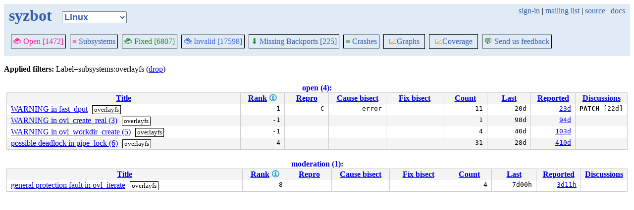

--- FILE ---
content_type: text/html; charset=utf-8
request_url: https://syzkaller.appspot.com/upstream/graph/?Months=1&label=subsystems%3Aoverlayfs&regexp=possible+deadlock+in+hfsplus_file_extend&show-graph=1&subsystem=wireless
body_size: 2155
content:


<!doctype html>
<html>
<head>
	
	<link rel="stylesheet" href="/static/style.css"/>
	<script src="/static/common.js"></script>
	
		<script async src="https://www.googletagmanager.com/gtag/js?id=UA-116117799-1"></script>
		<script>
			window.dataLayer = window.dataLayer || [];
			function gtag() { dataLayer.push(arguments); }
			gtag('js', new Date());
			gtag('config', 'UA-116117799-1');
		</script>
	

	<title>syzbot</title>
</head>
<body>
	
	<header id="topbar">
		<table class="position_table">
			<tr>
				<td>
					<h1><a href="/upstream">syzbot</a></h1>
				</td>
				<td class="namespace_td">
					<select class="namespace" onchange="window.location.href = '/' + this.value + '';">
						
							<option value="android-5-10" >Android 5.10</option>
							<option value="android-5-15" >Android 5.15</option>
							<option value="android-54" >Android 5.4</option>
							<option value="android-6-1" >Android 6.1</option>
							<option value="android-6-12" >Android 6.12</option>
							<option value="freebsd" >FreeBSD</option>
							<option value="upstream" selected="1">Linux</option>
							<option value="linux-5.15" >Linux 5.15</option>
							<option value="linux-6.1" >Linux 6.1</option>
							<option value="linux-6.6" >Linux 6.6</option>
							<option value="netbsd" >NetBSD</option>
							<option value="openbsd" >OpenBSD</option>
							<option value="gvisor" >gVisor</option></select>
				</td>
				<td class="search">
					
					
						<a href="https://syzkaller.appspot.com/_ah/conflogin?continue=https://syzkaller.appspot.com/upstream/graph/%3FMonths%3D1%26label%3Dsubsystems%253Aoverlayfs%26regexp%3Dpossible%2Bdeadlock%2Bin%2Bhfsplus_file_extend%26show-graph%3D1%26subsystem%3Dwireless">sign-in</a> |
					
					<a href="https://groups.google.com/forum/#!forum/syzkaller" target="_blank">mailing list</a> |
					<a href="https://github.com/google/syzkaller" target="_blank">source</a> |
					<a href="https://github.com/google/syzkaller/blob/master/docs/syzbot.md" target="_blank">docs</a>
				</td>
			</tr>
		</table>
		
		<div class="navigation">
			<div class="navigation_tab">
				<a href='/upstream'><span style="color:DeepPink;">🐞 Open [1472]</span></a>
			</div>

			
			<div class="navigation_tab">
				<a href='/upstream/subsystems'><span style="color:DeepPink;">≡</span> Subsystems</a>
			</div>
			

			<div class="navigation_tab">
				<a href='/upstream/fixed'><span style="color:ForestGreen;">🐞 Fixed [6807]</span></a>
			</div>

			<div class="navigation_tab" href='/upstream/invalid'>
				<a href='/upstream/invalid'><span style="color:RoyalBlue;">🐞 Invalid [17598]</span></a>
			</div>

			
			<div class="navigation_tab">
				<a href='/upstream/backports'><span style="color:ForestGreen;">⬇</span> Missing Backports [225]</a>
			</div>
			

			<div class="navigation_tab">
				<a href='/upstream/graph/crashes'><span style="color:ForestGreen;">≡</span> Crashes</a>
			</div>

			<div class="dropdown navigation_tab">
				<button class="dropbtn"><span style="color:DarkOrange;">📈</span>Graphs</button>
				<div class="dropdown-content">
					<a class="navigation_tab"
						href='/upstream/graph/bugs'>Kernel&nbsp;Health</a>
					<a class="navigation_tab"
						href='/upstream/graph/found-bugs'>Bugs/Month</a>
					<a class="navigation_tab"
						href='/upstream/graph/lifetimes'>Bug&nbsp;Lifetimes</a>
					<a class="navigation_tab"
						href='/upstream/graph/fuzzing'>Fuzzing</a>
				</div>
			</div>

			
			<div class="dropdown navigation_tab">
				<button class="dropbtn"><span style="color:DarkOrange;">📈</span>Coverage</button>
				<div class="dropdown-content">
					<a class="navigation_tab"
						href="/upstream/graph/coverage?period=quarter">Total</a>
					<a class="navigation_tab"
						href="/upstream/coverage?period=month">Repo&nbsp;Heatmap</a>
					
						<a class="navigation_tab"
							href="/upstream/coverage/subsystems?period=month">Subsystems&nbsp;Heatmap</a>
					
				</div>
			</div>
			
			
			<div class="navigation_tab">
				<a href='mailto:syzkaller@googlegroups.com'><span style="color:ForestGreen;">💬</span> Send us feedback</a>
			</div>
			
		</div>
		
	</header>
	<br>

	
	
	

	<b>Applied filters: </b>
	
	
	
	
	
		Label=subsystems:overlayfs (<a href="/upstream/graph/?Months=1&regexp=possible+deadlock+in+hfsplus_file_extend&show-graph=1&subsystem=wireless">drop</a>)
	
	<br>


	
		


<table class="list_table">
	
		
			<caption id="open"><a class="plain" href="#open">
		
		open (4):
		</a>
		</caption>
	
	<thead>
	<tr>
		
		<th><a onclick="return sortTable(this, 'Title', textSort)" href="#">Title</a></th>
		<th>
			<a onclick="return sortTable(this, 'Rank 🛈', numSort)" href="#">Rank</a>
			
<a href="https://github.com/google/syzkaller/blob/master/pkg/report/README.md" title="help" target="_blank" class="info_link">🛈</a>

		</th>
		<th><a onclick="return sortTable(this, 'Repro', reproSort)" href="#">Repro</a></th>
		<th><a onclick="return sortTable(this, 'Cause bisect', textSort)" href="#">Cause bisect</a></th>
		<th><a onclick="return sortTable(this, 'Fix bisect', textSort)" href="#">Fix bisect</a></th>
		<th><a onclick="return sortTable(this, 'Count', numSort)" href="#">Count</a></th>
		<th><a onclick="return sortTable(this, 'Last', timeSort)" href="#">Last</a></th>
		<th><a onclick="return sortTable(this, 'Reported', timeSort)" href="#">Reported</a></th>
		
		
		<th><a onclick="return sortTable(this, 'Discussions', textSort)" href="#">Discussions</a></th>
		
		
		
		
	</tr>
	</thead>
	<tbody>
	
		<tr>
			
			<td class="title">
				<a href="/bug?extid=b74150fd2ef40e716ca2">WARNING in fast_dput</a>
					<span class="bug-label"><a href="/upstream/graph/?Months=1&label=subsystems%3Aoverlayfs&regexp=possible+deadlock+in+hfsplus_file_extend&show-graph=1&subsystem=wireless">overlayfs</a></span>
			</td>
			<td class="stat">-1</td>
			<td class="stat">C</td>
			<td class="bisect_status">error</td>
			<td class="bisect_status"></td>
			<td class="stat ">11</td>
			<td class="stat">20d</td>
			<td class="stat">
				
					<a href="https://groups.google.com/d/msgid/syzkaller-bugs/692aef93.a70a0220.d98e3.015b.GAE@google.com">23d</a>
				
			</td>
			
			
			
			<td class="discussions" sort-value="21d"><b>PATCH</b> [22d]</td>
			
			
			
			
		</tr>
	
		<tr>
			
			<td class="title">
				<a href="/bug?extid=59732cea2887c2408d94">WARNING in ovl_create_real (3)</a>
					<span class="bug-label"><a href="/upstream/graph/?Months=1&label=subsystems%3Aoverlayfs&regexp=possible+deadlock+in+hfsplus_file_extend&show-graph=1&subsystem=wireless">overlayfs</a></span>
			</td>
			<td class="stat">-1</td>
			<td class="stat"></td>
			<td class="bisect_status"></td>
			<td class="bisect_status"></td>
			<td class="stat ">1</td>
			<td class="stat">98d</td>
			<td class="stat">
				
					<a href="https://groups.google.com/d/msgid/syzkaller-bugs/68cd4ce8.050a0220.ba58e.045e.GAE@google.com">94d</a>
				
			</td>
			
			
			
			<td class="discussions" sort-value="94d"></td>
			
			
			
			
		</tr>
	
		<tr>
			
			<td class="title">
				<a href="/bug?extid=078954d5ad423349aa78">WARNING in ovl_workdir_create (5)</a>
					<span class="bug-label"><a href="/upstream/graph/?Months=1&label=subsystems%3Aoverlayfs&regexp=possible+deadlock+in+hfsplus_file_extend&show-graph=1&subsystem=wireless">overlayfs</a></span>
			</td>
			<td class="stat">-1</td>
			<td class="stat"></td>
			<td class="bisect_status"></td>
			<td class="bisect_status"></td>
			<td class="stat ">4</td>
			<td class="stat">40d</td>
			<td class="stat">
				
					<a href="https://groups.google.com/d/msgid/syzkaller-bugs/68c1bb19.050a0220.3c6139.0027.GAE@google.com">103d</a>
				
			</td>
			
			
			
			<td class="discussions" sort-value="103d"></td>
			
			
			
			
		</tr>
	
		<tr>
			
			<td class="title">
				<a href="/bug?extid=603e6f91a1f6c5af8c02">possible deadlock in pipe_lock (6)</a>
					<span class="bug-label"><a href="/upstream/graph/?Months=1&label=subsystems%3Aoverlayfs&regexp=possible+deadlock+in+hfsplus_file_extend&show-graph=1&subsystem=wireless">overlayfs</a></span>
			</td>
			<td class="stat">4</td>
			<td class="stat"></td>
			<td class="bisect_status"></td>
			<td class="bisect_status"></td>
			<td class="stat ">31</td>
			<td class="stat">28d</td>
			<td class="stat">
				
					<a href="https://groups.google.com/d/msgid/syzkaller-bugs/672d97db.050a0220.15a23d.01ac.GAE@google.com">410d</a>
				
			</td>
			
			
			
			<td class="discussions" sort-value="397d"></td>
			
			
			
			
		</tr>
	
	</tbody>
</table>



	
		


<table class="list_table">
	
		
			<caption id="moderation2"><a class="plain" href="#moderation2">
		
		moderation (1):
		</a>
		</caption>
	
	<thead>
	<tr>
		
		<th><a onclick="return sortTable(this, 'Title', textSort)" href="#">Title</a></th>
		<th>
			<a onclick="return sortTable(this, 'Rank 🛈', numSort)" href="#">Rank</a>
			
<a href="https://github.com/google/syzkaller/blob/master/pkg/report/README.md" title="help" target="_blank" class="info_link">🛈</a>

		</th>
		<th><a onclick="return sortTable(this, 'Repro', reproSort)" href="#">Repro</a></th>
		<th><a onclick="return sortTable(this, 'Cause bisect', textSort)" href="#">Cause bisect</a></th>
		<th><a onclick="return sortTable(this, 'Fix bisect', textSort)" href="#">Fix bisect</a></th>
		<th><a onclick="return sortTable(this, 'Count', numSort)" href="#">Count</a></th>
		<th><a onclick="return sortTable(this, 'Last', timeSort)" href="#">Last</a></th>
		<th><a onclick="return sortTable(this, 'Reported', timeSort)" href="#">Reported</a></th>
		
		
		<th><a onclick="return sortTable(this, 'Discussions', textSort)" href="#">Discussions</a></th>
		
		
		
		
	</tr>
	</thead>
	<tbody>
	
		<tr>
			
			<td class="title">
				<a href="/bug?extid=cdb210e6990c2cb021b1">general protection fault in ovl_iterate</a>
					<span class="bug-label"><a href="/upstream/graph/?Months=1&label=subsystems%3Aoverlayfs&regexp=possible+deadlock+in+hfsplus_file_extend&show-graph=1&subsystem=wireless">overlayfs</a></span>
			</td>
			<td class="stat">8</td>
			<td class="stat"></td>
			<td class="bisect_status"></td>
			<td class="bisect_status"></td>
			<td class="stat ">4</td>
			<td class="stat">7d00h</td>
			<td class="stat">
				
					<a href="https://groups.google.com/d/msgid/syzkaller-upstream-moderation/6945b965.a70a0220.207337.011e.GAE@google.com">3d11h</a>
				
			</td>
			
			
			
			<td class="discussions" sort-value="never"></td>
			
			
			
			
		</tr>
	
	</tbody>
</table>



	
</body>
</html>
